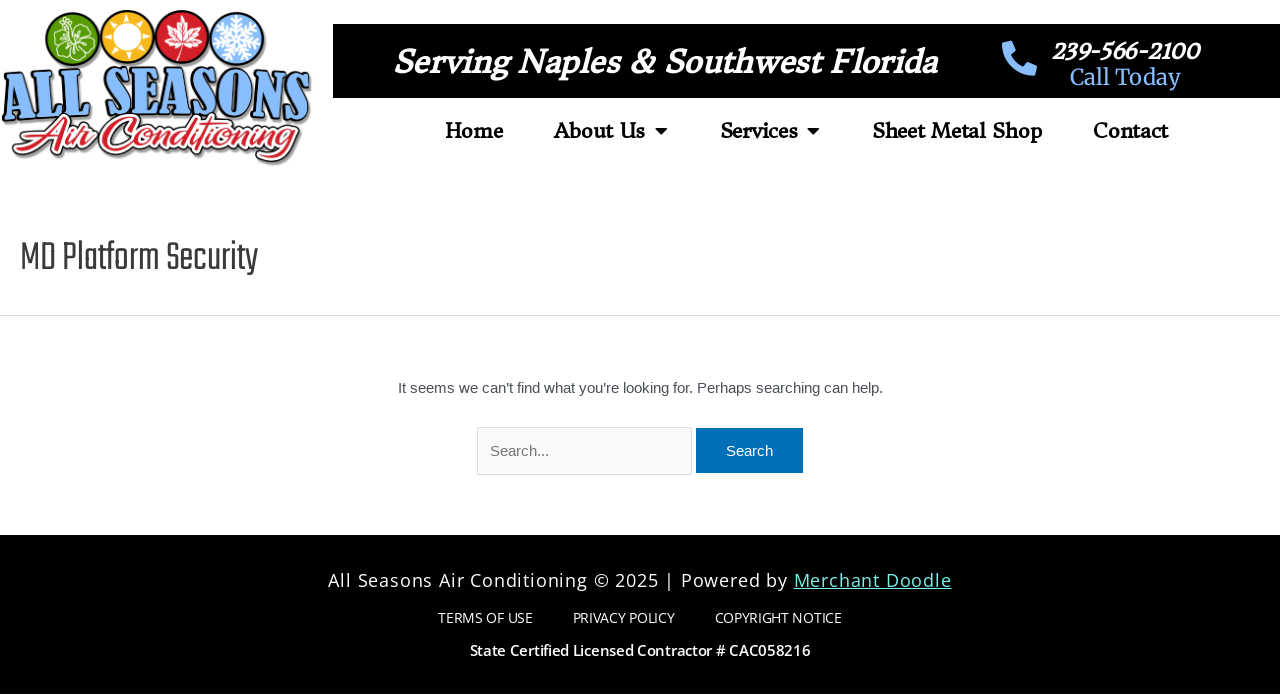

--- FILE ---
content_type: text/css; charset=UTF-8
request_url: https://www.allseasonsair.biz/wp-content/uploads/elementor/css/post-15.css?ver=1752863667
body_size: 234
content:
.elementor-kit-15{--e-global-color-primary:#88BEFD;--e-global-color-secondary:#C51C26;--e-global-color-text:#000000;--e-global-color-accent:#88BEFD;--e-global-color-e2166c1:#ECEEEF;--e-global-color-67fe504:#88BEFD;--e-global-color-336e523:#000000;--e-global-color-ad1343f:#C51C26;--e-global-color-8bf9ee2:#579B03;--e-global-color-edca7b9:#F8B81B;--e-global-color-9c9e7bf:#C51C26;--e-global-color-4484946:#88BEFD;--e-global-typography-primary-font-family:"Corben";--e-global-typography-primary-font-size:55px;--e-global-typography-primary-font-weight:600;--e-global-typography-primary-text-transform:uppercase;--e-global-typography-primary-letter-spacing:-0.3px;--e-global-typography-primary-word-spacing:0px;--e-global-typography-secondary-font-family:"Donegal One";--e-global-typography-secondary-font-size:35px;--e-global-typography-secondary-font-weight:700;--e-global-typography-secondary-text-transform:capitalize;--e-global-typography-secondary-font-style:italic;--e-global-typography-secondary-line-height:42px;--e-global-typography-text-font-family:"Merriweather";--e-global-typography-text-font-size:22px;--e-global-typography-text-font-weight:400;--e-global-typography-text-line-height:30px;--e-global-typography-accent-font-family:"Donegal One";--e-global-typography-accent-font-size:28px;--e-global-typography-accent-font-weight:700;--e-global-typography-accent-line-height:30px;}.elementor-kit-15 e-page-transition{background-color:#FFBC7D;}.elementor-kit-15 h1{font-family:"Teko", Sans-serif;font-size:85px;font-weight:600;text-decoration:none;line-height:64px;letter-spacing:-0.04px;}.elementor-kit-15 h3{color:var( --e-global-color-accent );font-family:var( --e-global-typography-accent-font-family ), Sans-serif;font-size:var( --e-global-typography-accent-font-size );font-weight:var( --e-global-typography-accent-font-weight );line-height:var( --e-global-typography-accent-line-height );}.elementor-section.elementor-section-boxed > .elementor-container{max-width:1200px;}.e-con{--container-max-width:1200px;}.elementor-widget:not(:last-child){margin-block-end:20px;}.elementor-element{--widgets-spacing:20px 20px;--widgets-spacing-row:20px;--widgets-spacing-column:20px;}{}h1.entry-title{display:var(--page-title-display);}@media(max-width:1024px){.elementor-kit-15{--e-global-typography-primary-font-size:60px;}.elementor-kit-15 h3{font-size:var( --e-global-typography-accent-font-size );line-height:var( --e-global-typography-accent-line-height );}.elementor-section.elementor-section-boxed > .elementor-container{max-width:1024px;}.e-con{--container-max-width:1024px;}}@media(max-width:767px){.elementor-kit-15{--e-global-typography-primary-font-size:40px;--e-global-typography-secondary-font-size:35px;}.elementor-kit-15 h3{font-size:var( --e-global-typography-accent-font-size );line-height:var( --e-global-typography-accent-line-height );}.elementor-section.elementor-section-boxed > .elementor-container{max-width:767px;}.e-con{--container-max-width:767px;}}

--- FILE ---
content_type: text/css; charset=UTF-8
request_url: https://www.allseasonsair.biz/wp-content/uploads/elementor/css/post-250.css?ver=1752863667
body_size: 1101
content:
.elementor-250 .elementor-element.elementor-element-0554145{transition:background 0.3s, border 0.3s, border-radius 0.3s, box-shadow 0.3s;margin-top:8px;margin-bottom:0px;}.elementor-250 .elementor-element.elementor-element-0554145 > .elementor-background-overlay{transition:background 0.3s, border-radius 0.3s, opacity 0.3s;}.elementor-bc-flex-widget .elementor-250 .elementor-element.elementor-element-db10d64.elementor-column .elementor-widget-wrap{align-items:flex-start;}.elementor-250 .elementor-element.elementor-element-db10d64.elementor-column.elementor-element[data-element_type="column"] > .elementor-widget-wrap.elementor-element-populated{align-content:flex-start;align-items:flex-start;}.elementor-widget-theme-site-logo .widget-image-caption{color:var( --e-global-color-text );font-family:var( --e-global-typography-text-font-family ), Sans-serif;font-size:var( --e-global-typography-text-font-size );font-weight:var( --e-global-typography-text-font-weight );line-height:var( --e-global-typography-text-line-height );}.elementor-250 .elementor-element.elementor-element-40a1452 > .elementor-widget-container{padding:0px 18px 0px 0px;}.elementor-250 .elementor-element.elementor-element-40a1452{text-align:right;}.elementor-250 .elementor-element.elementor-element-b348e68 > .elementor-element-populated{transition:background 0.3s, border 0.3s, border-radius 0.3s, box-shadow 0.3s;}.elementor-250 .elementor-element.elementor-element-b348e68 > .elementor-element-populated > .elementor-background-overlay{transition:background 0.3s, border-radius 0.3s, opacity 0.3s;}.elementor-250 .elementor-element.elementor-element-dbccb5e:not(.elementor-motion-effects-element-type-background), .elementor-250 .elementor-element.elementor-element-dbccb5e > .elementor-motion-effects-container > .elementor-motion-effects-layer{background-color:var( --e-global-color-text );}.elementor-250 .elementor-element.elementor-element-dbccb5e{transition:background 0.3s, border 0.3s, border-radius 0.3s, box-shadow 0.3s;margin-top:16px;margin-bottom:0px;}.elementor-250 .elementor-element.elementor-element-dbccb5e > .elementor-background-overlay{transition:background 0.3s, border-radius 0.3s, opacity 0.3s;}.elementor-bc-flex-widget .elementor-250 .elementor-element.elementor-element-8e48d5c.elementor-column .elementor-widget-wrap{align-items:center;}.elementor-250 .elementor-element.elementor-element-8e48d5c.elementor-column.elementor-element[data-element_type="column"] > .elementor-widget-wrap.elementor-element-populated{align-content:center;align-items:center;}.elementor-250 .elementor-element.elementor-element-8e48d5c.elementor-column > .elementor-widget-wrap{justify-content:center;}.elementor-widget-heading .elementor-heading-title{font-family:var( --e-global-typography-primary-font-family ), Sans-serif;font-size:var( --e-global-typography-primary-font-size );font-weight:var( --e-global-typography-primary-font-weight );text-transform:var( --e-global-typography-primary-text-transform );letter-spacing:var( --e-global-typography-primary-letter-spacing );word-spacing:var( --e-global-typography-primary-word-spacing );color:var( --e-global-color-primary );}.elementor-250 .elementor-element.elementor-element-b8b7034 > .elementor-widget-container{padding:2px 0px 0px 0px;}.elementor-250 .elementor-element.elementor-element-b8b7034{text-align:center;}.elementor-250 .elementor-element.elementor-element-b8b7034 .elementor-heading-title{font-family:"Donegal One", Sans-serif;font-size:31px;font-weight:700;text-transform:capitalize;font-style:italic;line-height:42px;color:var( --e-global-color-astglobalcolor5 );}.elementor-bc-flex-widget .elementor-250 .elementor-element.elementor-element-cd17ef3.elementor-column .elementor-widget-wrap{align-items:center;}.elementor-250 .elementor-element.elementor-element-cd17ef3.elementor-column.elementor-element[data-element_type="column"] > .elementor-widget-wrap.elementor-element-populated{align-content:center;align-items:center;}.elementor-widget-icon.elementor-view-stacked .elementor-icon{background-color:var( --e-global-color-primary );}.elementor-widget-icon.elementor-view-framed .elementor-icon, .elementor-widget-icon.elementor-view-default .elementor-icon{color:var( --e-global-color-primary );border-color:var( --e-global-color-primary );}.elementor-widget-icon.elementor-view-framed .elementor-icon, .elementor-widget-icon.elementor-view-default .elementor-icon svg{fill:var( --e-global-color-primary );}.elementor-250 .elementor-element.elementor-element-b329c49{width:var( --container-widget-width, 249.34% );max-width:249.34%;--container-widget-width:249.34%;--container-widget-flex-grow:0;}.elementor-250 .elementor-element.elementor-element-b329c49 .elementor-icon-wrapper{text-align:center;}.elementor-250 .elementor-element.elementor-element-b329c49 .elementor-icon{font-size:35px;}.elementor-250 .elementor-element.elementor-element-b329c49 .elementor-icon svg{height:35px;}.elementor-bc-flex-widget .elementor-250 .elementor-element.elementor-element-1dfcec0.elementor-column .elementor-widget-wrap{align-items:center;}.elementor-250 .elementor-element.elementor-element-1dfcec0.elementor-column.elementor-element[data-element_type="column"] > .elementor-widget-wrap.elementor-element-populated{align-content:center;align-items:center;}.elementor-250 .elementor-element.elementor-element-1dfcec0 > .elementor-element-populated{padding:0px 0px 0px 0px;}.elementor-widget-icon-box.elementor-view-stacked .elementor-icon{background-color:var( --e-global-color-primary );}.elementor-widget-icon-box.elementor-view-framed .elementor-icon, .elementor-widget-icon-box.elementor-view-default .elementor-icon{fill:var( --e-global-color-primary );color:var( --e-global-color-primary );border-color:var( --e-global-color-primary );}.elementor-widget-icon-box .elementor-icon-box-title, .elementor-widget-icon-box .elementor-icon-box-title a{font-family:var( --e-global-typography-primary-font-family ), Sans-serif;font-size:var( --e-global-typography-primary-font-size );font-weight:var( --e-global-typography-primary-font-weight );text-transform:var( --e-global-typography-primary-text-transform );letter-spacing:var( --e-global-typography-primary-letter-spacing );word-spacing:var( --e-global-typography-primary-word-spacing );}.elementor-widget-icon-box .elementor-icon-box-title{color:var( --e-global-color-primary );}.elementor-widget-icon-box:has(:hover) .elementor-icon-box-title,
					 .elementor-widget-icon-box:has(:focus) .elementor-icon-box-title{color:var( --e-global-color-primary );}.elementor-widget-icon-box .elementor-icon-box-description{font-family:var( --e-global-typography-text-font-family ), Sans-serif;font-size:var( --e-global-typography-text-font-size );font-weight:var( --e-global-typography-text-font-weight );line-height:var( --e-global-typography-text-line-height );color:var( --e-global-color-text );}.elementor-250 .elementor-element.elementor-element-ca0681b{width:var( --container-widget-width, 71.171% );max-width:71.171%;--container-widget-width:71.171%;--container-widget-flex-grow:0;}.elementor-250 .elementor-element.elementor-element-ca0681b > .elementor-widget-container{padding:6px 0px 6px 0px;}.elementor-250 .elementor-element.elementor-element-ca0681b .elementor-icon-box-wrapper{text-align:center;}.elementor-250 .elementor-element.elementor-element-ca0681b .elementor-icon-box-title{margin-bottom:-10px;color:var( --e-global-color-astglobalcolor5 );}.elementor-250 .elementor-element.elementor-element-ca0681b .elementor-icon-box-title, .elementor-250 .elementor-element.elementor-element-ca0681b .elementor-icon-box-title a{font-family:"Donegal One", Sans-serif;font-size:23px;font-weight:700;text-transform:capitalize;font-style:italic;line-height:42px;}.elementor-250 .elementor-element.elementor-element-ca0681b .elementor-icon-box-description{font-family:var( --e-global-typography-text-font-family ), Sans-serif;font-size:var( --e-global-typography-text-font-size );font-weight:var( --e-global-typography-text-font-weight );line-height:var( --e-global-typography-text-line-height );color:var( --e-global-color-primary );}.elementor-widget-nav-menu .elementor-nav-menu .elementor-item{font-family:var( --e-global-typography-primary-font-family ), Sans-serif;font-size:var( --e-global-typography-primary-font-size );font-weight:var( --e-global-typography-primary-font-weight );text-transform:var( --e-global-typography-primary-text-transform );letter-spacing:var( --e-global-typography-primary-letter-spacing );word-spacing:var( --e-global-typography-primary-word-spacing );}.elementor-widget-nav-menu .elementor-nav-menu--main .elementor-item{color:var( --e-global-color-text );fill:var( --e-global-color-text );}.elementor-widget-nav-menu .elementor-nav-menu--main .elementor-item:hover,
					.elementor-widget-nav-menu .elementor-nav-menu--main .elementor-item.elementor-item-active,
					.elementor-widget-nav-menu .elementor-nav-menu--main .elementor-item.highlighted,
					.elementor-widget-nav-menu .elementor-nav-menu--main .elementor-item:focus{color:var( --e-global-color-accent );fill:var( --e-global-color-accent );}.elementor-widget-nav-menu .elementor-nav-menu--main:not(.e--pointer-framed) .elementor-item:before,
					.elementor-widget-nav-menu .elementor-nav-menu--main:not(.e--pointer-framed) .elementor-item:after{background-color:var( --e-global-color-accent );}.elementor-widget-nav-menu .e--pointer-framed .elementor-item:before,
					.elementor-widget-nav-menu .e--pointer-framed .elementor-item:after{border-color:var( --e-global-color-accent );}.elementor-widget-nav-menu{--e-nav-menu-divider-color:var( --e-global-color-text );}.elementor-widget-nav-menu .elementor-nav-menu--dropdown .elementor-item, .elementor-widget-nav-menu .elementor-nav-menu--dropdown  .elementor-sub-item{font-family:var( --e-global-typography-accent-font-family ), Sans-serif;font-size:var( --e-global-typography-accent-font-size );font-weight:var( --e-global-typography-accent-font-weight );}.elementor-250 .elementor-element.elementor-element-59a49146 .elementor-menu-toggle{margin:0 auto;background-color:var( --e-global-color-accent );}.elementor-250 .elementor-element.elementor-element-59a49146 .elementor-nav-menu .elementor-item{font-family:"Donegal One", Sans-serif;font-size:20px;font-weight:700;text-transform:none;line-height:30px;}.elementor-250 .elementor-element.elementor-element-59a49146 .elementor-nav-menu--main .elementor-item{color:var( --e-global-color-text );fill:var( --e-global-color-text );padding-left:31px;padding-right:31px;padding-top:18px;padding-bottom:18px;}.elementor-250 .elementor-element.elementor-element-59a49146{--e-nav-menu-horizontal-menu-item-margin:calc( -10px / 2 );}.elementor-250 .elementor-element.elementor-element-59a49146 .elementor-nav-menu--main:not(.elementor-nav-menu--layout-horizontal) .elementor-nav-menu > li:not(:last-child){margin-bottom:-10px;}.elementor-250 .elementor-element.elementor-element-59a49146 .elementor-nav-menu--dropdown a:hover,
					.elementor-250 .elementor-element.elementor-element-59a49146 .elementor-nav-menu--dropdown a:focus,
					.elementor-250 .elementor-element.elementor-element-59a49146 .elementor-nav-menu--dropdown a.elementor-item-active,
					.elementor-250 .elementor-element.elementor-element-59a49146 .elementor-nav-menu--dropdown a.highlighted,
					.elementor-250 .elementor-element.elementor-element-59a49146 .elementor-menu-toggle:hover,
					.elementor-250 .elementor-element.elementor-element-59a49146 .elementor-menu-toggle:focus{color:var( --e-global-color-primary );}.elementor-250 .elementor-element.elementor-element-59a49146 .elementor-nav-menu--dropdown a:hover,
					.elementor-250 .elementor-element.elementor-element-59a49146 .elementor-nav-menu--dropdown a:focus,
					.elementor-250 .elementor-element.elementor-element-59a49146 .elementor-nav-menu--dropdown a.elementor-item-active,
					.elementor-250 .elementor-element.elementor-element-59a49146 .elementor-nav-menu--dropdown a.highlighted{background-color:var( --e-global-color-text );}.elementor-250 .elementor-element.elementor-element-59a49146 .elementor-nav-menu--dropdown a.elementor-item-active{color:var( --e-global-color-accent );background-color:var( --e-global-color-text );}.elementor-250 .elementor-element.elementor-element-59a49146 .elementor-nav-menu--dropdown .elementor-item, .elementor-250 .elementor-element.elementor-element-59a49146 .elementor-nav-menu--dropdown  .elementor-sub-item{font-family:"Merriweather", Sans-serif;font-size:20px;font-weight:400;}.elementor-250 .elementor-element.elementor-element-59a49146 div.elementor-menu-toggle{color:#ffffff;}.elementor-250 .elementor-element.elementor-element-59a49146 div.elementor-menu-toggle svg{fill:#ffffff;}.elementor-theme-builder-content-area{height:400px;}.elementor-location-header:before, .elementor-location-footer:before{content:"";display:table;clear:both;}@media(min-width:768px){.elementor-250 .elementor-element.elementor-element-db10d64{width:26%;}.elementor-250 .elementor-element.elementor-element-b348e68{width:74%;}.elementor-250 .elementor-element.elementor-element-8e48d5c{width:70%;}.elementor-250 .elementor-element.elementor-element-cd17ef3{width:5%;}.elementor-250 .elementor-element.elementor-element-1dfcec0{width:24.276%;}}@media(max-width:1024px){.elementor-widget-theme-site-logo .widget-image-caption{font-size:var( --e-global-typography-text-font-size );line-height:var( --e-global-typography-text-line-height );}.elementor-widget-heading .elementor-heading-title{font-size:var( --e-global-typography-primary-font-size );letter-spacing:var( --e-global-typography-primary-letter-spacing );word-spacing:var( --e-global-typography-primary-word-spacing );}.elementor-widget-icon-box .elementor-icon-box-title, .elementor-widget-icon-box .elementor-icon-box-title a{font-size:var( --e-global-typography-primary-font-size );letter-spacing:var( --e-global-typography-primary-letter-spacing );word-spacing:var( --e-global-typography-primary-word-spacing );}.elementor-widget-icon-box .elementor-icon-box-description{font-size:var( --e-global-typography-text-font-size );line-height:var( --e-global-typography-text-line-height );}.elementor-250 .elementor-element.elementor-element-ca0681b .elementor-icon-box-description{font-size:var( --e-global-typography-text-font-size );line-height:var( --e-global-typography-text-line-height );}.elementor-widget-nav-menu .elementor-nav-menu .elementor-item{font-size:var( --e-global-typography-primary-font-size );letter-spacing:var( --e-global-typography-primary-letter-spacing );word-spacing:var( --e-global-typography-primary-word-spacing );}.elementor-widget-nav-menu .elementor-nav-menu--dropdown .elementor-item, .elementor-widget-nav-menu .elementor-nav-menu--dropdown  .elementor-sub-item{font-size:var( --e-global-typography-accent-font-size );}.elementor-250 .elementor-element.elementor-element-59a49146 .elementor-nav-menu--main > .elementor-nav-menu > li > .elementor-nav-menu--dropdown, .elementor-250 .elementor-element.elementor-element-59a49146 .elementor-nav-menu__container.elementor-nav-menu--dropdown{margin-top:13px !important;}}@media(max-width:767px){.elementor-widget-theme-site-logo .widget-image-caption{font-size:var( --e-global-typography-text-font-size );line-height:var( --e-global-typography-text-line-height );}.elementor-250 .elementor-element.elementor-element-40a1452 > .elementor-widget-container{padding:0px 0px 0px 0px;}.elementor-250 .elementor-element.elementor-element-40a1452{text-align:center;}.elementor-widget-heading .elementor-heading-title{font-size:var( --e-global-typography-primary-font-size );letter-spacing:var( --e-global-typography-primary-letter-spacing );word-spacing:var( --e-global-typography-primary-word-spacing );}.elementor-250 .elementor-element.elementor-element-b8b7034 .elementor-heading-title{font-size:35px;}.elementor-bc-flex-widget .elementor-250 .elementor-element.elementor-element-1dfcec0.elementor-column .elementor-widget-wrap{align-items:center;}.elementor-250 .elementor-element.elementor-element-1dfcec0.elementor-column.elementor-element[data-element_type="column"] > .elementor-widget-wrap.elementor-element-populated{align-content:center;align-items:center;}.elementor-250 .elementor-element.elementor-element-1dfcec0.elementor-column > .elementor-widget-wrap{justify-content:center;}.elementor-250 .elementor-element.elementor-element-1dfcec0 > .elementor-element-populated{padding:0px 0px 0px 0px;}.elementor-widget-icon-box .elementor-icon-box-title, .elementor-widget-icon-box .elementor-icon-box-title a{font-size:var( --e-global-typography-primary-font-size );letter-spacing:var( --e-global-typography-primary-letter-spacing );word-spacing:var( --e-global-typography-primary-word-spacing );}.elementor-widget-icon-box .elementor-icon-box-description{font-size:var( --e-global-typography-text-font-size );line-height:var( --e-global-typography-text-line-height );}.elementor-250 .elementor-element.elementor-element-ca0681b > .elementor-widget-container{padding:0px 0px 05px 0px;}.elementor-250 .elementor-element.elementor-element-ca0681b .elementor-icon-box-wrapper{text-align:center;}.elementor-250 .elementor-element.elementor-element-ca0681b .elementor-icon-box-title, .elementor-250 .elementor-element.elementor-element-ca0681b .elementor-icon-box-title a{font-size:25px;}.elementor-250 .elementor-element.elementor-element-ca0681b .elementor-icon-box-description{font-size:var( --e-global-typography-text-font-size );line-height:var( --e-global-typography-text-line-height );}.elementor-widget-nav-menu .elementor-nav-menu .elementor-item{font-size:var( --e-global-typography-primary-font-size );letter-spacing:var( --e-global-typography-primary-letter-spacing );word-spacing:var( --e-global-typography-primary-word-spacing );}.elementor-widget-nav-menu .elementor-nav-menu--dropdown .elementor-item, .elementor-widget-nav-menu .elementor-nav-menu--dropdown  .elementor-sub-item{font-size:var( --e-global-typography-accent-font-size );}.elementor-250 .elementor-element.elementor-element-59a49146{--nav-menu-icon-size:28px;}.elementor-250 .elementor-element.elementor-element-59a49146 .elementor-menu-toggle{border-width:10px;border-radius:2px;}}

--- FILE ---
content_type: text/css; charset=UTF-8
request_url: https://www.allseasonsair.biz/wp-content/themes/asa-child/style.css?ver=4.2.0
body_size: -104
content:
/**
Theme Name: All Seasons Custom Theme
Author: Merchant Doodle
Author URI: https://www.merchantdoodle.com
Description: Merchant Doodle provides World-Class Payment Solutions PLUS extra value to your business in an entirely new way. By extending top-tier technology services including Super-Fast Websites, Customized E-Commerce Stores, Branded Order-Ahead Mobile Apps, Personalized Client Portals, Integrated Learning Management Systems, Digital Marketing Programs, and World-Class Payroll systems at large wholesale discounts and in many cases even for free, Merchant Doodle helps our private clients recycle their payment processing fees and get more for the money they pay to process transactions. Merchant Doodle …for all the things you shouldnt have to do :)
Version: 4.2.0
License: GNU General Public License v2 or later
License URI: http://www.gnu.org/licenses/gpl-2.0.html
Text Domain: all-seasons-custom-theme
Template: astra
*/

--- FILE ---
content_type: text/css; charset=UTF-8
request_url: https://www.allseasonsair.biz/wp-content/uploads/elementor/google-fonts/css/donegalone.css?ver=1748268515
body_size: -92
content:
/* latin-ext */
@font-face {
  font-family: 'Donegal One';
  font-style: normal;
  font-weight: 400;
  src: url(https://www.allseasonsair.biz/wp-content/uploads/elementor/google-fonts/fonts/donegalone-m8jwjfryea-znfz6fsk9farmtm663a.woff2) format('woff2');
  unicode-range: U+0100-02BA, U+02BD-02C5, U+02C7-02CC, U+02CE-02D7, U+02DD-02FF, U+0304, U+0308, U+0329, U+1D00-1DBF, U+1E00-1E9F, U+1EF2-1EFF, U+2020, U+20A0-20AB, U+20AD-20C0, U+2113, U+2C60-2C7F, U+A720-A7FF;
}
/* latin */
@font-face {
  font-family: 'Donegal One';
  font-style: normal;
  font-weight: 400;
  src: url(https://www.allseasonsair.biz/wp-content/uploads/elementor/google-fonts/fonts/donegalone-m8jwjfryea-znfz6fsk9farctm4.woff2) format('woff2');
  unicode-range: U+0000-00FF, U+0131, U+0152-0153, U+02BB-02BC, U+02C6, U+02DA, U+02DC, U+0304, U+0308, U+0329, U+2000-206F, U+20AC, U+2122, U+2191, U+2193, U+2212, U+2215, U+FEFF, U+FFFD;
}
